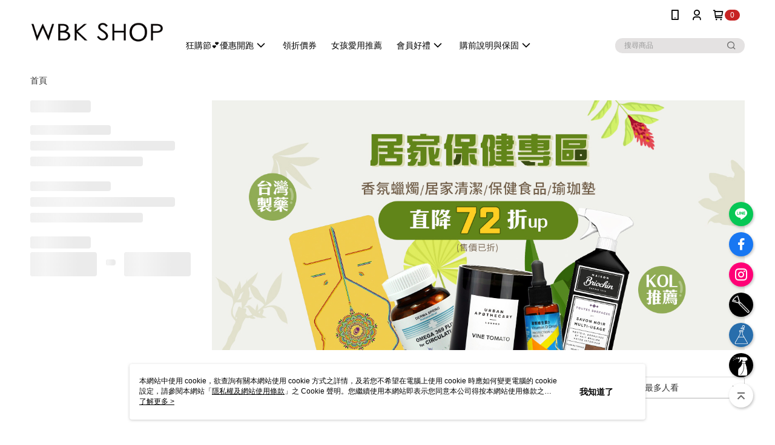

--- FILE ---
content_type: text/html; charset=utf-8
request_url: https://www.wbkshop.com/v2/official/SalePageCategory/420705
body_size: 16289
content:
<!DOCTYPE html>
<html>
<head>
  <title>◇ Sigma 滿千送E55</title>
  <meta property="og:title" content="◇ Sigma 滿千送E55">
  <meta property="og:type" content="website">
  <meta property="og:url" content="https://www.wbkshop.com/v2/official/SalePageCategory/420705">
  <meta property="og:description" content="WBK SHOP提供◇ Sigma 滿千送E55相關優惠與推薦商品價格可供挑選，線上選購限時優惠💕狂購節相關商品輕鬆簡單，更多◇ Sigma 滿千送E55就在WBK SHOP">
  <meta name="fb:app_id" content="2134620380238381">
  <meta name="robots" content="noindex">
  <meta name="viewport" content="width=device-width, initial-scale=1">
  <meta name="description" content="WBK SHOP提供◇ Sigma 滿千送E55相關優惠與推薦商品價格可供挑選，線上選購限時優惠💕狂購節相關商品輕鬆簡單，更多◇ Sigma 滿千送E55就在WBK SHOP">
  <meta name="keywords" content="◇ Sigma 滿千送E55,限時優惠💕狂購節">
  <link rel="alternate" hreflang="x-default" href="https://www.wbkshop.com/v2/official/SalePageCategory/420705" />
  <link rel="alternate" href="https://www.wbkshop.com/v2/official/SalePageCategory/420705?lang&#x3D;zh-TW" hreflang="zh-TW" />
  <link rel="canonical" href="https://www.wbkshop.com/v2/official/SalePageCategory/420705" />
  <link rel='stylesheet' href='https://cms-static.cdn.91app.com/lib/cms-theme-core/3.86.1/css/desktop.default.css?v=3.86.1'> 
  <link rel='stylesheet' href='https://cms.cdn.91app.com/cms/common/iconFonts/v1.1.15/nine1/nine1.css' />
  
  <script>
      (function (global) {
          global.nineyi = global.nineyi || {};
          (function (nineyi) {
              nineyi.shopId = 41225;
              nineyi.dependencies = {"imageServiceConfig":{"contentImagesPath":"contents/images","contentIcoPath":"contents/ico","imagePath":"images/original/","imageHost":"https://cms-static.cdn.91app.com/"},"isClearCache":false,"browsingMode":"desktop","device":"desktop","apiConfig":{"serverApiHost":"https://webapi-internal.91app.io/","clientApiHost":"/","isEnableCdnApi":true,"cdnApiHost":"https://webapi.91app.com/","bffHost":"https://fts-api.91app.com","ftsHost":"https://fts-api.91app.com/cms/v1","ftsHostTemp":"https://fts-api.91app.com"},"machineName":"catalog-589bd5c69-vn4z9","fetchTimeout":"8000","env":"prod","isBot":false,"isGooglebot":false,"shopDomainName":"www.wbkshop.com","pageName":"category","routerPath":"","requestFullUrl":"https://www.wbkshop.com/v2/official/SalePageCategory/420705","shopId":41225,"isFromApp":false,"isShowCustomerServiceCenter":true,"isIE":false,"clientIp":"18.222.237.0","shopProfile":{"DomainType":"Official","AvailableDomain":"","ShopBasicInfo":{"ShopId":41225,"ShopName":"WBK SHOP","ShopStatus":"Open","HasPreviewPermission":false,"ShopStartDate":"/Date(1646064000000+0800)/","ShopDomain":"www.wbkshop.com","IosAppId":"1610099595","AndroidPackageName":"com.nineyi.shop.s041225","IsAdultShop":false,"SsoDomain":"www.wbkshop.com","ShopType":"Small","ThemeColor":"Light","HasApp":true,"LayoutType":"Default","RefUrl":"https://bmai.app/badc7cca","HasBrandStory":true,"HasShopSummary":true,"StoreTotalCount":0,"DesktopLayoutLogo":"https://img.91app.com/webapi/images/s/ShopOfficialDesktopLayoutLogo/41225/41225logo?v=202512301556","MobileLayoutLogo":"https://img.91app.com/webapi/images/s/ShopOfficialMobileLayoutLogo/41225/41225logo?v=202512301556","PageTitle":"WBK SHOP 寶格選物 | 會員招募中","FavIconUrl":"https://img.91app.com/webapi/images/o/16/16/ShopFavicon/41225/41225favicon?v=202512301556","AppleTouchIconUrl":"//img.91app.com/webapi/images/t/512/512/ShopIcon/41225/0/01010503","EnableSendAppLinkSMS":true,"ShopAppNameList":[{"AppName":"WBK SHOP","OSTypeDef":"Android"},{"AppName":"WBK SHOP","OSTypeDef":"iOS"}],"MetaDescription":"WBK SHOP 會員募集中，加入會員不定時享更多優惠！專櫃香水、彩妝、保養買不停，寵愛自己無極限！商品均來自於歐美專櫃、原廠授權經銷商、平行輸入進口。","MetaKeywords":"beautyblende,sigma,美妝蛋,刷具,香奈兒,香水,保養,朵法,darphin,WBK SHOP,寶格選物,WBK SHOP 寶格選物,,","SupplierName":"華尚國際事業有限公司","IsAntiFraud":true,"CustomerServiceChannel":"System","IsDownloadAndroidAPK":false,"SoldOutType":3,"EnableSessionExpire":false,"IsEnabledBackInStockAlert":true,"ShopNameMultilingualContentMap":{},"RecaptchaEnterpriseSiteKey":"6Le3QpgpAAAAAMWD9Mu0-N4SQxn5r28h5g_Xu0kO"},"ShopThirdPartyConfigInfo":{"FacebookConfig":{"FansPageUrl":"https://www.facebook.com/wbkshopusa","AppId":"2134620380238381","CommonAppId":"2134620380238381","CustomAudiencesPixelIds":["241389463051430"],"IsEnableFacebookManualAdvancedMatching":false},"GoogleConfig":{"GoogleAnalyticsTrackingId":"UA-64413146-35","GTMContainerId":"GTM-TF452CT","OfficialShopGoogleTagConfig":{"GoogleConversionData":{"TrackingIdList":["10941331745","16617064713"],"ShopUseNewCode":true,"ConversionList":[{"Id":"10941331745","Label":"snupCPjjp8oDEKHyneEo","TagType":"GoogleConversionForShoppingCart"},{"Id":"16617064713","Label":"p7TeCJKqjPsZEImS0fM9","TagType":"GoogleConversionForShoppingCart"},{"Id":"10941331745","Label":"GebiCPvjp8oDEKHyneEo","TagType":"GoogleConversionForRegistrationCompleted"},{"Id":"16617064713","Label":"_DYACI-qjPsZEImS0fM9","TagType":"GoogleConversionForRegistrationCompleted"},{"Id":"10941331745","Label":"IQs3CPXjp8oDEKHyneEo","TagType":"GoogleConversionForPayFinish"},{"Id":"16617064713","Label":"N_mVCIyqjPsZEImS0fM9","TagType":"GoogleConversionForPayFinish"}]},"GoogleRemarketingData":{"TrackingIdList":["10901334073","16617064713"],"RemarketingList":[{"TrackingId":"10901334073","Label":""},{"TrackingId":"16617064713","Label":""}]},"GoogleAdwordsTrackingIdList":["10941331745","16617064713","10901334073"]},"GoogleAnalytics4TrackingId":"G-5TSV4J605B"},"LineConfig":{"LineUserId":"@iap4743e","IsLineShopLandingPopupEnabled":false,"LineADTracking":[]},"InstagramConfig":{"ShopInstagramUrl":"https://www.instagram.com/wbkshop_beauty"},"AdobeAnalyticsConfig":{"ScriptUrl":""},"YahooConfig":{"YahooGeminiTrackingInfoList":[]},"HasCustomerBot":false,"IsPassOuterMemberCode":false},"ShopCustomerServiceInfo":{"CustomServicePhone":"0223456186","CustomServicePhoneDesc":"週一～週五，09:30～17:30","FacebookBot":{"IsEnable":true,"CloseTime":true,"StartWeeklyWorkingDay":1,"EndWeekDayWorkingDay":5,"StartTime":"09:00","EndTime":"18:00"},"OmnichatAppKey":null,"OmnichatSsoKey":null,"ChatBotEnabled":false,"Vendor":null,"ExtensionMarketplaceUrl":null,"VendorToken1":null,"VendorToken2":null},"ShopFunction":{"IsShowQuestionInsert":true,"IsRememberCreditCard":false,"IsEnabledMultiShopCategory":false,"IsShowChangePassword":true,"IsEnableAddressBook":true,"AddressBookVersion":2,"IsPriceOnTop":false,"IsEnabledNewProductCard":true,"IsEnabledShopCategoryAutoDescription":true,"IsSuggestPriceShowPrice":false,"IsEnableLineAppOrder":true,"IsShowShopIntroduce":true,"IsEnabledRetailStoreExpress":false,"IsEnableShopCustomCurrencyRate":false,"IsEnabledCustomTranslation":false,"IsEnableStoreCredit":false,"IsShowStoreCreditInfo":false,"IsEnabledShopReturnGoods":true,"IsEnabledShopChangeGoods":false,"IsEnabledShopCustomReturnGoods":false,"IsEnabledShopCustomChangeGoods":false,"IsEnableSendAppDownLoadLinkReCaptcha":false,"IsEnabledSalesOrderExtendInfo":false,"IsShowAccountBinding":true,"IsEnableCommentAfterLogin":false,"IsEnableCommentAfterLoginReview":true,"IsShowTradesOrderGroupQRCode":false,"IsEnableGoogleAdManager":false,"IsEnableSkuPointsPay":false,"PointsPayDisplayType":"PointDesc","IsEnableMemberTierEventPopup":false},"EnableCmsModuleTypes":[],"IsVerifyCellphoneBeforeGetOuterId":false},"locale":"zh-TW","translationsData":{"zh-TW":{"theme_core":{"activity":{"days":"天","go_to_promotion_list":"查看活動列表","hours":"時","minutes":"分","promotion_come_to_end":"即將結束","promotion_latest":"最新","seconds":"秒"},"blog":{"article_default_description":"你可以開始在左側設定模組內容，文字模組提供了簡易編輯功能，可設定「字級大小」、「置左、置中、置右」、「粗體、設定文字顏色」，利用這些編輯功能，你可以很方便的編輯排版，完成豐富的內容經營！","article_default_title":"你可以開始在左側設定模組內容","intro":"文章引言","see_more":"去看看","tag":"醒目標籤","title":"文章標題"},"breadcrumbs":{"home_page":"首頁","store_express_page":"門市快送"},"browsing_history":{"bestsellers":"熱銷商品","browsing_history":"瀏覽紀錄","browsing_history_clear":"清除瀏覽紀錄","browsing_history_items":"件商品","browsing_history_none":"暫無瀏覽紀錄","browsing_history_see_more":"快去看看"},"collection_detail":{"detail_page_introduction":"穿搭介紹","detail_page_title":"日本穿搭","home_page":"首頁","no_product":"此穿搭頁面商品台灣皆無販售","not_found":"找不到相關的內容","relative_list_title":"此店員其它穿搭","sku_product_list_title":"穿著單品"},"collection_list":{"list_page_title":"日本穿搭","not_found":"找不到相關的內容","product_count":"共 %{productCount} 件商品"},"default":{"cancel":"取消","confirm":"確認","currency":"幣別","currency_selection":"幣別選擇","custom_title":"自訂標題","language":"語系","language_selection":"語系選擇","loading":"載入中...","look_around":"先逛逛","privacy_tip_info_check":"我知道了","privacy_tip_info_first":"本網站中使用 cookie，欲查詢有關本網站使用 cookie 方式之詳情，及若您不希望在電腦上使用 cookie 時應如何變更電腦的 cookie 設定，請參閱本網站「","privacy_tip_info_read_more":"了解更多 >","privacy_tip_info_second":"隱私權及網站使用條款","privacy_tip_info_third":"」之 Cookie 聲明。您繼續使用本網站即表示您同意本公司得按本網站使用條款之 Cookie 聲明使用 cookie。","restricted_popUp_content_check_age":"才能瀏覽與購買","restricted_popUp_content_HK":"警告：本物品內容可能令人反感；不可將本物品派發、傳閱、出售、出租、交給或出借予年齡未滿18歲的人士或將本物品向該等人士出示、播放或放映。","restricted_popUp_content_info":"請確認你的年齡已成年","restricted_popUp_enter":"已成年，繼續","restricted_popUp_leave":"未成年，離開","restricted_popUp_title":"限制級商品","settings":"設定"},"download":{"download_app":"此內容頁面僅限 APP 瀏覽，下載後查看內容","download_link":"或點擊下載","scan_qr_code":"掃描 QR Code 下載"},"error":{"page_not_found":"URL 錯誤，找不到此頁面","to_home":"點此回首頁"},"footer":{"about_us":"關於我們","anti_fraud_desc":"若接到可疑電話，請洽詢165反詐騙專線","benefit_terms":"會員權益聲明","best_view":"本站最佳瀏覽環境請使用Google Chrome、Firefox或Edge以上版本","brand_story":"品牌故事","contact_us":"聯絡我們","faq":"常見問題","message":"客服留言","official_app":"官方APP","payment":"付款方式","privacy":"隱私權及網站使用條款","return_exchange":"退換貨方式","service_information":"客服資訊","shipping":"運送方式","shopping_instructions":"購物說明","store_info":"門市資訊","store_introduction":"商店簡介","terms_and_conditions":"條款及細則"},"header":{"activity":"最新活動","app_download_send_to_number":"已傳送至%{phoneNumber}<br />您也可以掃描QR code下載","app_download_send_to_phone":"APP載點已傳送至您的手機!<br />您也可以掃描QR code下載","app_download_use_qr_code":"建議您使用QR code掃描下載","barcode_search_placeholder":"請輸入關鍵字或%{skuOuterIdName}","category":"商品分類","category_all":"此分類全部商品","category_badge_gift":"贈品","check_order":"查看訂單","checkout":"結帳","click_to_track_status":"點我追蹤狀態 (外連至UberDirect)","contact_customer":"聯繫客服","current_state":"目前狀態","customer_contact":"客服聯繫","deliver_to_new":"$0<store> 外送 至 $1<address>","delivered_to":"$0<store> 配送到： $1<address>","delivery_address":"外送地址","delivery_by":"由%{name}店為你配送！","delivery_time":"指定配達時段","download":"開啟APP","download_app":"APP下載","download_app_describe":"輸入手機下載官方APP，購物更便利","free_send_download_app":"免費傳送載點至手機","i_know":"我知道了","input_cellphone":"請輸入台灣手機號碼","input_cellphone_global":"請輸入手機號碼","input_key_word":"搜尋商品","invalid_cellphone_format":"手機格式不正確","link_word":"文字連結","log_out":"會員登出","login_signup":"會員登入/註冊","muji_search_barcode":"國際條碼搜尋","muji_search_placeholder":"請輸入關鍵字或國際條碼","my_account":"我的帳戶","my_coupons":"我的優惠券","my_favorite":"我的收藏","my_membership":"會員專區","my_orders":"訂單查詢","new_add_item":"最新加入項目","order_cancel_msg":"系統已為您取消訂單，如有疑問請","order_delivery_address":"目前此筆配送到 %{address} 的訂單","order_delivery_success":"您的訂單已成功配達。","order_fail_msg":"因部分原因配送異常，請您儘快與","order_set":"訂單成立","others_looking_for":"看看其他人都找了什麼","pick_up_at_the_store":"取貨門市","please_enter_shipping_address":"請輸入配送地址","points":"%{point}點","purchase_extra":"加價購","recommended_brand":"推薦品牌","scan_qr_download":"手機掃描 QR Code 立即下載","search":"搜尋","search_barcode":"%{skuOuterIdName}搜尋","shopping_cart":"購物車","shopping_cart_empty":"購物車內目前沒有商品","store":"%{name}店","store_selection_default_text":"選擇門市","store_selection_greeting":"歡迎蒞臨：","store_selection_hint_step1":"選擇最常去的門市為您服務吧！","store_selection_hint_step2":"由%{storeName}為您服務！","top_message":"此區為置頂訊息","use_app":"立刻使用官方APP","your_pick_up_store":"你的取貨門市！"},"header_slider":{"about_caption":"關於","about_us":"關於我們","activity":"最新活動","activity_and_preferential":"活動與優惠","answered":"常見問題","brand_story":"品牌故事","category":"分類","category_all_items":"全部商品","contact_us":"聯絡我們","customer_information":"客服資訊","events_and_discounts":"活動與優惠","exchange":"退換貨方式","facebook":"Facebook","follow_community":"追蹤社群","go_to_target_text":"前往%{targetText}","input_coupon":"優惠券","instagram":"Instagram","invitation_events":"邀請活動","invite_friends":"邀請好友","limited_discount":"限時折扣","line":"LINE","membership":"會員權益聲明","message":"客服留言","not_support_for_just_an_hour":"目前門市不支援小時達服務，先去其他地方逛逛","official_app":"官方APP","payment":"付款方式","privacy_policy":"隱私權及網站使用條款","select_channel":"選擇頻道分類","service_description":"服務說明","shipping":"運送方式","shop_category_is_in_preparation":"分類商品準備中，先去其他地方逛逛","shop_information":"商店資訊","shop_instructions":"購物說明","store":"門市","store_discounts":"門市券","store_information":"門市資訊","store_introduction":"商店簡介","terms_and_conditions":"條款及細則"},"hot_sale_ranking":{"page_title":"熱銷排行榜"},"inline":{"april":"4月","august":"8月","december":"12月","delivery":"外送","delivery_order_status_completed":"餐點已送達","delivery_order_status_delivering":"司機取餐運送中...","delivery_order_status_delivering_desc":"餐點已準備完成，等候司機取餐運送至指定地點","delivery_order_status_preparation_desc":"司機取餐後將以簡訊通知您","delivery_order_title":"預計送達時間","february":"2月","friday":"週五","january":"1月","july":"7月","june":"6月","march":"3月","may":"5月","monday":"週一","november":"11月","number_of_order":"訂單編號","number_of_people_dining":"%{number} 位","october":"10月","please_select_branch":"請選擇分店","reservation_button_reserve_table_title":"立即預訂","reservation_button_reserve_takeout_or_delivery_title":"立即預訂","reservation_dd_reserve_brand_title":"品牌","reservation_dd_reserve_store_title":"分店","reservation_dd_reserve_type_title":"預訂類型","reservation_option_booking":"訂位","reservation_option_online_shoping":"線上購物","reservation_option_takeout_or_delivery":"訂餐","reservation_order_title":"訂位資訊","saturday":"週六","seated":"已入座","select_branch":"選擇分店","september":"9月","sunday":"週日","take_out":"外帶","takeout_delivery_order_status_preparation":"餐點準備中...","takeout_delivery_order_status_waiting_confirmation":"訂單等待餐廳確認中","takeout_delivery_order_status_waiting_desc":"等餐廳確認後，您會收到簡訊才算訂單完成","takeout_order_status_completed":"已完成取餐","takeout_order_status_preparation_desc":"餐點準備完成後將以簡訊通知您","takeout_order_status_ready":"餐點準備完成，等待取餐","takeout_order_status_ready_desc":"請使用訂單編號至餐廳門市取餐","takeout_order_title":"預計取餐時間","thursday":"週四","today":"今日","tuesday":"週二","wednesday":"週三"},"location_inventory":{"cart_will_adjust":"你已選擇了不同的門市，如要繼續，你的購物車將會受庫存影響被調整。","change_delivery_store":"更換配送門市？","current_store":"目前配送門市","currently_busy":"目前忙碌中","have_inventory":"尚有庫存","nearby_inventory":"查看鄰近庫存","no_inventory":"暫無庫存","no_store_available":"目前無可配送門市","other_nearby_store":"其它鄰近門市","please_select_other_store":"目前門市暫時關閉服務，請重新選擇其它門市","re_enter_page":"請重新進入頁面，查看其它鄰近門市","select_this_store":"選擇此門市","sorry":"很抱歉！"},"member":{"check_member_level_description":"查看會員等級說明","check_new_level_benefits":"快來查看新等級的會員權益","check_renew_level_benefits":"快來查看目前等級的會員權益","congrats_upgrade":"升等成功！","renewal_successful":"續等成功！"},"product":{"add_back_in_stock":"貨到通知我","add_cart":"加入購物車","add_favorite":"收藏","add_to_cart":"購買","all_available_items_added":"你已將所有可購買商品添加到購物車","already_in_cart":"已在購物車","app_only":"APP獨賣！馬上下載","back_in_stock":"貨到通知","back_in_stock_input_mail_first":"可訂購時將以電子郵件或 App 推播通知","back_in_stock_input_mail_second":" 因數量有限，收到系統通知後請盡快購買，此功能無法保留商品","back_in_stock_input_mail_third":"確認通知即為同意商品追蹤 Email 及推播，並更新會員電子郵件資料","back_in_stock_limit_first":"訂閱數量已達上限，","back_in_stock_limit_second":"可至貨到通知頁面刪除","back_in_stock_not_login":"請先登入，再開啟通知","can_not_buy":"無法購買","cancel_back_in_stock":"取消貨到通知","choose_purchase_method":"請選擇購買方式","confirm":"確認","immediately_buy":"立即結帳","immediately_buy_express_sale_page":"馬上搶購","in_store_only":"門市限定","include_these_salepages_text":"內含以下商品","input_mail":"輸入電子郵件","insufficient_inventory":"庫存量不足","is_missing_purchase_method":"無法購買","its_restricted_product":"此為%{label}商品","limit_max_value_msg":"最多購買上限為%{maxValue}件","login":"登入","login_and_try_again":"請先登入會員後再試一次","mail":"電子郵件","mail_format_error":"電子郵件格式錯誤","max_purchase_limit":"已達最大可購數量","maximum_purchase_of_limit_items_for_this_product":"本商品最多購買 %{maxValue} 件","no_restock":"售完不補貨","not_selling_mask_label_text":"暫停販售","not_start_sell":"尚未開賣","points":"%{points}點","points_string":"點","purchase_qualification_required":"需至少符合以下一項資格才可購買","required":"必填","restock":"售完補貨中","salepage_bundle_p2_title":"選擇商品選項","salepage_removed_placeholder":"此商品已下架","select_product_for_comment":"選擇要評價的商品","selling_start_date_time":"%{sellingStartDateTime} 開賣","selling_will_kickoff":"即將開賣","share_to_buy":"分享後立即購買","sku_select_placeholder":"請選擇商品選項","sold_out":"已售完","sold_out_express_sale_page":"熱銷一空","some_items_are_out_of_stock":"部分商品的選項庫存不足，請重新選擇","stock_qty":"可售 %{stockQty} 件","subscribed_time":"加入時間：","this_option_is_out_of_stock":"此選項庫存不足，請重新選擇","unable_to_add_cart":"無法加入購物車"},"promotion":{"come_to_end":"即將結束","latest":"最新"},"quick_entry":{"shortcut_function":"快捷功能"},"recommendation_section":{"other_people_watching":"其他人也在看","recommended_to_you":"為你推薦","you_might_like":"你可能會喜歡"},"search":{"search_product":"搜尋商品"},"shop_category":{"all":"全部","all_category":"所有分類","all_products":"全部商品","category":"分類","category_products_title":"分類商品","chosen":"已選擇","clear_all_filters":"清除所有篩選","create_fast_buy_order_system_error":"系統忙碌中，請稍後再試。","delivery_sms":"配送簡訊","fast_buy":"快速結帳","fast_buy_api_false_common_message":"快速結帳失敗，請重新整理","fast_buy_change_order":"修改訂單","fast_buy_confirm":"確認","fast_buy_confirm_payment":"確認付款","fast_buy_discount":"折扣","fast_buy_discount_coupon":"折價券","fast_buy_eligible":"符合","fast_buy_error_message":"錯誤訊息","fast_buy_freight":"運費","fast_buy_giveaway":"贈","fast_buy_go_to_checkout":"前往結帳","fast_buy_go_to_index":"回首頁","fast_buy_ineligible":"不符合","fast_buy_no_garbage_error_message":"很抱歉，目前環保二用袋已售罄無法提供快速結帳。","fast_buy_order_info":"訂單資訊","fast_buy_payment_method":"付款方式","fast_buy_product_information":"商品資訊","fast_buy_receiver_info":"收件人資訊","fast_buy_shipping_coupon_discount":"運費券折扣","fast_buy_sold_out":"已售完","fast_buy_subtotal":"小計","fast_buy_total":"總計：","fast_buy_with_promo_code":"（含使用優惠碼 %{promoCode}）","filter":"篩選","filter_selected":"已選擇篩選條件","gift":"贈品","go_to_other_category":"先去別的分類逛逛","go_to_other_place":"先去其他地方逛逛","highest":"最高","home_page":"首頁","lowest":"最低","no_products_matched_filter":"沒有商品符合篩選條件","not_support_for_just_an_hour":"目前門市不支援小時達服務","order_delivery_notification":"下單後務必留意$0<sms>與$1<notification>確保商品順利送交予您！","orderby_curator":"店長推薦","orderby_newest":"最新上架","orderby_page_view":"最多人看","orderby_price_high_to_low":"價格高到低","orderby_price_low_to_high":"價格低到高","orderby_sales":"熱賣商品","original_range":"原始區間","pay_amount":"金額：","payment":"付款方式","please_choose":"請選擇","popular_tag":"熱門標籤","price":"價格","price_range":"價格區間","product_category":"商品分類","product_count":"共 %{productCount} 項商品","products_in_this_section":"本區商品","publish_notification":"推播通知","related_category":"相關分類","related_products":"相關商品","select_category":"選擇分類","select_channel":"選擇頻道分類","shipping":"運送方式","shop_category_is_in_preparation":"分類商品準備中","shopping_cart_price":"購物車金額：","show_all_filters":"顯示所有篩選條件","show_less":"顯示更少","show_more":"顯示更多","sort_by":"排序","swipe_to_next_category":"繼續滑動看下一個分類","swipe_to_prev_category":"繼續滑動看上一個分類","unlimited":"不限","watching":"你正在看"},"store_express":{"active_location":"配送門市","address":"地址","address_not_found":"輸入的地址不在配送範圍無法運送，請嘗試輸入其他地址","address_title":"快送地址","auto_locate_failed":"獲取定位失敗","auto_locate_success":"定位成功","avaliable_locations":"可配送鄰近門市如下：","block":"地區","change_location_hint":"將為你確認購物車商品在「%{locationName}」的庫存，你確定要變更嗎？","check_location":"已配對最近門市","chincking":"配對中","city":"縣市","comment":"備註","comment_hint":"輸入樓層或房號","confirm":"確認","display_error_msg":"顯示錯誤訊息","distance":"距離","inout_address":"輸入地址","input_address":"輸入地址","input_floor":"輸入樓層或房號","input_location":"輸入門市","left_hint":"你確定要離開外送門市服務嗎？","location_service":"定位服務","location_title":"變更配送門市","modify":"修改","no_choice":"尚未選擇","no_location_address":"尚無門市地址","receiver_info":"收件資訊","renew_location":"已重新配對新門市","select_block":"選擇地區","select_city":"選擇縣市","send_to":"外送至","sent_to_address":"外送至%{address}","update_location_confirm":"修改地址或配送門市，須回到首頁調整並重新結帳，你確定要修改嗎？","welcome":"歡迎使用門市快送"},"tag_category":{"related_category":"相關分類","related_products":"相關商品","watching":"你正在看"},"toast":{"add_success":"加入成功","add_to_cart_fail":"加入購物車失敗，請稍後再試","add_to_wishlist_successfully":"加入收藏成功","back_in_stock_subscribe_success":"可訂購時將通知","back_in_stock_unsubscribe_success":"已取消通知","cancel_back_in_stock_input_mail_success":"已取消通知","filter_upper_limit":"篩選條件已達上限","got_it":"我知道了","is_closed":"商品已下架","login_success":"登入成功","logout_success":"登出成功","no_start":"商品尚未開賣","not_found":"無此商品","reload":"重新整理","remove_success":"移除成功","removed_from_wishlist_successfully":"移除收藏成功","sale_page_bundle_loading_failed":"無法載入商品資訊","select_error":"請先選取選項","sold_out":"商品已售完","submit_error":"送出失敗","submit_success":"送出成功","system_error":"系統忙碌中，請重試","un_listing":"此商品尚未發布"},"toolbox":{"coupon":"門市券","custom":"自訂功能","fb_messenger":"FB Messenger","fb_page":"Facebook 粉絲團","fb_send_messege":"發送訊息","ig":"Instagram","line":"LINE","store_info":"門市資訊"}},"catalog":{}}},"market":"TW","isEnableLocaleSelect":true,"isShowCollectionBoard":false,"isEnableCustomerServiceCenter":true,"isEnableCmsCdn":true,"themecoreVersion":"3.86.1","serverRenderData":{"isEnableSpecialPriceFrontendSort":false,"isEnableStoreExpressPage":false,"googleApiKey":"AIzaSyCDgF43O93eq3D2yjdisjZrHOj_CEtEd_0","metafieldTemplate":{"id":"67736c19bc49302f1bda6e1e","type":"SalepageCard","templateFields":[{"key":"metafield_1","templateFieldKey":"template_field_1","displayType":"PrimaryLabel","textSize":"10px","textWeight":"Normal","textColor":"#FF5353"},{"key":"salepage_title","templateFieldKey":"template_field_2","displayType":"Text","textSize":"12px","textWeight":"Normal","textColor":"#000000"},{"key":"salepage_price","templateFieldKey":"template_field_3","displayType":"Text","textSize":"14px","textWeight":"Bold","textColor":"#000000"}]}},"isDesignCloudEnabled":false,"designCloudBigCEnabledArea":[]};
              nineyi.isPreviewMode = false;
              nineyi['__PRELOADED_STATE__'] = {"globalStyleData":{"generalStyle":{"discountMoneyColor":"#ce2750","moneyColor":"#ce2750"},"buttonStyle":{"secondBtnTextColor":"#000000","primaryBtnTextColor":"#ffffff","primaryBtnBgColor":"#181818","secondBtnBorderColor":"#000000"},"tagStyle":{"generalTagTextColor":"#ffffff","emphasisTagBgColor":"#0e0b0b","generalTagBgColor":"#c72424","keyWordTagTextColor":"#cccccc","emphasisTagTextColor":"#ffffff"}},"construct":{"header":[{"moduleIndex":0,"attributes":{"isFirstView":true,"badgeStyle":{"color":"#ffffff","backgroundColor":"#c72424"},"customLinkListMenuSwitch":{"isTurnOn":true},"headerStyle":{"backgroundStyle":"viewOnTop","backgroundColor":"#ffffff"},"navStyle":{"color":"#000000"},"activityMenuSwitch":{"isTurnOn":false},"logoSrc":{"materialId":"brand002_logo","materialKey":"brand002_logo-du2cjlmcn2","materialItem":{"materialKey":"brand002_logo-du2cjlmcn2","isEnableCompressDesktop":true,"desktopImageInfo":{"width":300,"fileSize":6048,"fileExtension":"image/png","resizeList":[],"height":88},"imageUrl":"c938482f-89bd-47ea-ae1c-f5cbe8d1fac8-1643182850-nw00nmja6t_d.png"}},"categoryMenuSwitch":{"isTurnOn":true},"toolbox":{"toolboxList":[{"urlType":"custom","isPinned":false,"itemIndex":0,"linkUrl":"https://line.naver.jp/ti/p/d3PNWo1","invalid":false,"id":"line","itemKey":"wk97pamsbn"},{"urlType":"custom","isPinned":false,"itemIndex":1,"linkUrl":"https://www.facebook.com/wbkshopusa/","invalid":false,"id":"fb_page","itemKey":"0q5tjulut2"},{"urlType":"custom","isPinned":false,"itemIndex":2,"linkUrl":"https://www.instagram.com/wbkshop_beauty/","invalid":false,"id":"ig","itemKey":"e5ffh8ruqn"},{"linkInfo":{"params":"a477d754-54ba-4977-934c-c51edf0de911","pageType":"p17"},"isEnableCompressMobile":false,"mobileImageInfo":{"width":50,"fileSize":2261,"fileExtension":"image/jpeg","resizeList":[],"height":50},"isPinned":false,"isEnableCompressDesktop":false,"customName":"Sigma 刷具","imageUrlMobile":"c938482f-89bd-47ea-ae1c-f5cbe8d1fac8-1657517065-qx8zqyeph3_m.jpg","itemKey":"qx8zqyeph3","materialKey":"toolbox-du2cjlmcn2","urlType":"internal","itemIndex":3,"invalid":false,"id":"custom","linkUrl":"https://www.wbkshop.com/page/sigma"},{"isEnableCompressMobile":false,"linkInfo":{"params":"420846","pageType":"p02"},"mobileImageInfo":{"width":150,"fileSize":8931,"fileExtension":"image/jpeg","resizeList":[],"height":150},"isPinned":false,"isEnableCompressDesktop":false,"customName":"修麗可","imageUrlMobile":"79e5dbd3-d64b-4234-b0cd-876bd200018f-1713161623-tygg669xjt_m.jpg","itemKey":"tygg669xjt","materialKey":"toolbox-du2cjlmcn2","urlType":"internal","itemIndex":4,"invalid":false,"id":"custom","compressVersion":2,"linkUrl":"https://www.wbkshop.com/v2/official/SalePageCategory/420846"},{"linkInfo":{"params":"055cf9a0-3c6c-4589-ad94-554a1153f964","pageType":"p17"},"isEnableCompressMobile":false,"mobileImageInfo":{"width":150,"fileSize":5742,"fileExtension":"image/jpeg","resizeList":[],"height":150},"isPinned":false,"isEnableCompressDesktop":false,"customName":"黑牌碧歐馨","imageUrlMobile":"79e5dbd3-d64b-4234-b0cd-876bd200018f-1713161593-211agr8qmw_m.jpg","itemKey":"211agr8qmw","materialKey":"toolbox-du2cjlmcn2","urlType":"internal","itemIndex":5,"invalid":false,"id":"custom","compressVersion":2,"linkUrl":"https://www.wbkshop.com/page/MaisonBriochin"}]},"optionsMenuSwitch":{"ecouponMenuIsTurnOn":true,"browsingHistoryMenuIsTurnOn":true,"promotionMenuIsTurnOn":true},"topMessageData":{"linkInfo":{"params":"918531","pageType":"p06"},"backgroundColor":"#d64040","urlType":"internal","isTurnOn":true,"color":"#faf9f9","linkUrl":"https://www.wbkshop.com/v2/ECoupon/Detail/918531","text":"12盛宴✨全館滿千領$111券"},"customLinkListMenuTitle":{"text":"WBK SHOP"},"customLinkListMenu":[{"itemIndex":0,"childList":[{"itemIndex":0,"linkInfo":{"params":"a477d754-54ba-4977-934c-c51edf0de911","pageType":"p17"},"urlType":"internal","text":"狂購節💎｜Sigma 滿千送E38","itemKey":"xpqhgd8r0x","linkUrl":"https://www.wbkshop.com/page/sigma"},{"itemIndex":1,"linkInfo":{"params":"507433","pageType":"p18"},"urlType":"internal","text":"狂購節💎｜美妝蛋、Tweezerman 3件92折","itemKey":"wv7mhyoczi","linkUrl":"https://www.wbkshop.com/v2/PromotionEngine/Detail/507433"},{"itemIndex":2,"linkInfo":{"params":"455231","pageType":"p02"},"urlType":"internal","text":"狂購節💎｜Voluspa 香氛蠟燭直降$370","itemKey":"56pgqtx7ze","linkUrl":"https://www.wbkshop.com/v2/official/SalePageCategory/455231"},{"itemIndex":3,"linkInfo":{"params":"422303","pageType":"p02"},"urlType":"internal","text":"狂購節💎｜LAB Series 63折起","itemKey":"pzwxrmkqvy","linkUrl":"https://www.wbkshop.com/v2/official/SalePageCategory/422303"},{"itemIndex":4,"linkInfo":{"params":"526920","pageType":"p02"},"urlType":"internal","text":"狂購節💎｜出清特惠專區","itemKey":"73i97vt1jo","linkUrl":"https://www.wbkshop.com/v2/official/SalePageCategory/526920"}],"text":"狂購節💕優惠開跑","additionalChildList":[],"itemKey":"0fynuwioyc","isShowOnMobile":true},{"itemIndex":1,"linkInfo":{"pageType":"p05"},"urlType":"internal","text":"領折價券","itemKey":"6akd35msvj","isShowOnMobile":false,"linkUrl":"https://www.wbkshop.com/v2/ECoupon/List"},{"itemIndex":2,"linkInfo":{"params":"410102","pageType":"p02"},"urlType":"internal","text":"女孩愛用推薦","itemKey":"y7i7ymc52v","linkUrl":"https://www.wbkshop.com/v2/official/SalePageCategory/410102"},{"linkInfo":{"pageType":"p15"},"urlType":"internal","itemIndex":3,"childList":[{"itemIndex":0,"linkUrl":"https://www.wbkshop.com/page/Memberjoin","urlType":"custom","text":"會員｜新朋友看過來！","itemKey":"ullamh5xoj"},{"itemIndex":1,"linkInfo":{"params":"04e45695-691f-4ced-95a2-936cf28766a9","pageType":"p17"},"urlType":"internal","text":"會員 | 會員等級介紹","itemKey":"6lt25z6mws","linkUrl":"https://www.wbkshop.com/page/member"},{"itemIndex":2,"linkUrl":"https://www.wbkshop.com/page/points","urlType":"custom","text":"會員 | 紅利點數說明","itemKey":"haur7ccaqn"},{"itemIndex":3,"linkInfo":{"params":"2d56c079-e727-469c-9d09-ab525afee8d0","pageType":"p17"},"urlType":"internal","text":"賺$200購物金｜邀請好姊妹一起買","itemKey":"wqs60lsuzj","linkUrl":"https://www.wbkshop.com/page/friend"},{"itemIndex":4,"linkInfo":{"params":"4768aac4-657c-4611-b702-babeaecd2b15","pageType":"p17"},"urlType":"internal","text":"領$50購物金｜好評分享活動","itemKey":"azvcqlqj2w","linkUrl":"https://www.wbkshop.com/page/share"}],"text":"會員好禮","isShowOnDesktop":true,"itemKey":"y6gu3w9ikf","isShowOnMobile":true,"linkUrl":"https://www.wbkshop.com/v2/VipMember/Profile"},{"linkInfo":{"params":"420846","pageType":"p02"},"urlType":"internal","itemIndex":4,"childList":[{"itemIndex":0,"linkInfo":{"pageType":"p17"},"linkUrl":"https://www.wbkshop.com/v2/Official/BrandStory","urlType":"custom","text":"關於｜WBK SHOP","itemKey":"j4ovi3vmjq"},{"itemIndex":1,"linkInfo":{"params":"c87e873e-3fb6-4cb0-a5a9-bee8e3d33f3e","pageType":"p17"},"urlType":"internal","text":"兩年保固｜Sigma Beauty","itemKey":"qncdnli7ul","linkUrl":"https://www.wbkshop.com/page/SigmaWarrantyDetails"},{"itemIndex":2,"linkInfo":{"pageType":"p20"},"urlType":"internal","text":"分享｜產品介紹分享","itemKey":"l0ptqr7adz","linkUrl":"https://www.wbkshop.com/v2/shop/InfoModuleList#!/ArticleList"}],"text":"購前說明與保固","isShowOnDesktop":true,"itemKey":"h7pef19maa","linkUrl":"https://www.wbkshop.com/v2/official/SalePageCategory/420846"}],"activityMenu":{"title":"最新活動","caption":"最新活動"}},"id":"HeaderA","groupId":"Header","moduleKey":"du2cjlmcn2"}],"center":[{"moduleIndex":0,"attributes":{"isFirstView":true,"isShowOnMobile":true},"id":"CategoryBreadcrumbs"},{"moduleIndex":1,"attributes":{"isFirstView":true,"isShowOnMobile":false,"displayRowNumber":1},"id":"CategoryTags"},{"moduleIndex":2,"componentType":"pages","attributes":{"buttonVisibility":{"isFavoriteVisible":true,"isAddToCartVisible":true},"isFirstView":true},"id":"ShopCategory"}],"footer":[{"moduleIndex":-1,"attributes":{"isFirstView":false},"id":"Footer","groupId":"Footer","moduleKey":"0af483ee-fc32-48d3-83e6-3a7cdcd1343f"}]},"pageMetaData":{}};
              nineyi.silo = '91app';
              nineyi.pageType = 'p02';
              nineyi.viewId = '';
              nineyi.i18n = {"preferredCurrency":"TWD","isEnableAutoDetectLanguage":false,"detectLocationPreferredLangs":["zh-TW"],"defaultLanguage":"zh-TW","availableLanguages":["zh-TW"],"isEnableLanguage":true,"allLanguages":[{"lang":"en-US","display":"English (US)"},{"lang":"zh-TW","display":"中文 (繁體)"},{"lang":"zh-HK","display":"中文 (香港)"},{"lang":"zh-CN","display":"中文 (简体)"},{"lang":"ms-MY","display":"Bahasa Melayu"},{"lang":"ja-JP","display":"日本語"},{"lang":"th-TH","display":"ไทย"}],"defaultCurrency":"TWD","availableCurrencies":["TWD"],"isEnableCurrency":false,"salesMarketSettings":{"salesMarket":"TW","salesCurrency":"TWD"}} || {};
              nineyi.dcCdnDomain = 'https://cms-static.cdn.91app.com/static/userSite/trinity-core/1.0.14';
              nineyi.dcApiDomain = 'https://design-api.91app.com';
          })(global.nineyi)
      })(window);
  </script>  <script>
      window.nineyi = window.nineyi || {};
      window.nineyi.gaSetting = {
          GoogleAnalyticsTrackingId: 'UA-64413146-35',
          GoogleAnalytics4TrackingId: 'G-5TSV4J605B',
          CookieDomainSetting: document.location.hostname,
          originDomain: '',
          officialSsoDomain: 'www.wbkshop.com',
          countryName: 'tw'
      };
  </script>  <!--GoogleConversion Start-->
  <script async src="https://www.googletagmanager.com/gtag/js?id=UA-64413146-35"></script>
  <script>
      window.dataLayer = window.dataLayer || [];
      function gtag() { dataLayer.push(arguments); }
      gtag('js', new Date());
      gtag('config', 'AW-10941331745',{
          cookie_domain: document.location.hostname,
          allow_enhanced_conversions: true,
      });
      gtag('config', 'AW-16617064713',{
          cookie_domain: document.location.hostname,
          allow_enhanced_conversions: true,
      });
      gtag('config', 'AW-10901334073',{
          cookie_domain: document.location.hostname,
          allow_enhanced_conversions: true,
      });
  </script>
  <!--GoogleConversion End-->  <!-- Google Tag Manager -->
  <script>(function(w,d,s,l,i){w[l]=w[l]||[];w[l].push({'gtm.start':
  new Date().getTime(),event:'gtm.js'});var f=d.getElementsByTagName(s)[0],
  j=d.createElement(s),dl=l!='dataLayer'?'&l='+l:'';j.async=true;j.src=
  'https://www.googletagmanager.com/gtm.js?id='+i+dl;f.parentNode.insertBefore(j,f);
  })(window,document,'script','dataLayer','GTM-TF452CT');</script>
  <!-- End Google Tag Manager -->  <script type="application/ld+json">
    {
      "@context": "http://schema.org",
      "@type": "LocalBusiness",
      "name": "◇ Sigma 滿千送E55",
      "image": ""
    }
  </script>  <link rel='icon' href=https://img.91app.com/webapi/images/o/16/16/ShopFavicon/41225/41225favicon?v&#x3D;202512301556 />
  <link rel='shortcut icon' href=https://img.91app.com/webapi/images/o/16/16/ShopFavicon/41225/41225favicon?v&#x3D;202512301556 />
  <link rel="apple-touch-icon" href=//img.91app.com/webapi/images/t/512/512/ShopIcon/41225/0/01010503 />
  <link rel="apple-touch-icon" sizes="180x180" href=//img.91app.com/webapi/images/t/512/512/ShopIcon/41225/0/01010503>
  <link rel="apple-touch-icon-precomposed" href=//img.91app.com/webapi/images/t/512/512/ShopIcon/41225/0/01010503 /></head>
<body >
  <!-- Google Tag Manager (noscript) -->
  <noscript><iframe src="https://www.googletagmanager.com/ns.html?id=GTM-TF452CT"
  height="0" width="0" style="display:none;visibility:hidden"></iframe></noscript>
  <!-- End Google Tag Manager (noscript) -->  <!-- Facebook Pixel Code Start -->
  <script>
      !function (f, b, e, v, n, t, s) {
          if (f.fbq) return;
          n = f.fbq = function () {
              n.callMethod ?
                  n.callMethod.apply(n, arguments) : n.queue.push(arguments)
          };
          if (!f._fbq) f._fbq = n;
          n.push = n;
          n.loaded = !0;
          n.version = '2.0';
          n.queue = [];
          t = b.createElement(e);
          t.async = !0;
          t.src = v;
          s = b.getElementsByTagName(e)[0];
          s.parentNode.insertBefore(t, s)
      }(window, document, 'script', '//connect.facebook.net/en_US/fbevents.js');
      window.nineyi.facebookConfig = JSON.parse('{"FansPageUrl":"https://www.facebook.com/wbkshopusa","AppId":"2134620380238381","CommonAppId":"2134620380238381","CustomAudiencesPixelIds":["241389463051430"],"IsEnableFacebookManualAdvancedMatching":false,"allSiteFbPixelId":"1021834927899745"}');
  </script>
  <!--Facebook Pixel Code End-->  <!-- shopExtensions Start-->
  <!-- shopExtensions End-->  <!-- YAHOO Gemini Code Start -->
  <script type="application/javascript">
      (function (w, d, t, r, u) {
          w[u] = w[u] || [];
          JSON.parse('[]').forEach(function (item) {
              let _properties = { 'pixelId': item.PixelId };
              w[u].push({
                  'projectId': item.ProjectId,
                  'properties': _properties
              })
          });
          var s = d.createElement(t);
          s.src = r;
          s.async = true;
          s.onload = s.onreadystatechange = function () {
              var y, rs = this.readyState, c = w[u];
              if (rs && rs != "complete" && rs != "loaded") {
                  return
              } try {
                  y = YAHOO.ywa.I13N.fireBeacon;
                  w[u] = [];
                  w[u].push = function (p) { y([p]) };
                  y(c)
              } catch (e) { }
          };
          var scr = d.getElementsByTagName(t)[0], par = scr.parentNode;
          par.insertBefore(s, scr) ;
      })(window, document, "script", "https://s.yimg.com/wi/ytc.js", "dotq");
  </script>
  <!-- YAHOO Gemini Code End -->
  <script>
      (function (root) {
          root.nineyi = root.nineyi || {};
          root.nineyi.ServiceWorker = root.nineyi.ServiceWorker || {};
          root.nineyi.ServiceWorker.Env = "prod";
          root.nineyi.ServiceWorker.Options = {
  	        v: "1",
  	        tid: "UA-64413146-35",
  	        ccode: "TW",
  	        ch: 'web',
  	        cud: "TWD",
  	        ld: "zh-TW"
          }
      })(this);
  </script>  <div id="fb-root"></div>
  <script>
      if(typeof window !== 'undefined') {
          window.fbAsyncInit = function() {
              FB.init({
                  appId            : "2134620380238381",
                  autoLogAppEvents : true,
                  xfbml            : true,
                  version          : "v2.10"
              });
          };
      }
  </script>
  <script async defer crossorigin="anonymous">
      (function (d, s, id) {
          var js, fjs = d.getElementsByTagName(s)[0];
          if (d.getElementById(id)) return;
          js = d.createElement(s);
          js.id = id;
          js.src = "//connect.facebook.net/zh_TW/sdk.js";
          fjs.parentNode.insertBefore(js, fjs);
      }(document, 'script', 'facebook-jssdk'));
  </script>  <div id="root"></div>
<section id="seo-auto-description-section" style="visibility: hidden;">
    <p>◇ Sigma 滿千送E55</p>
    <p>WBK SHOP提供多款◇ Sigma相關商品優惠，包括滿千送E55。無論您尋找何種需求，都可以在這裡輕鬆找到。挑選適合您的商品，享受購物的樂趣。WBK SHOP是您尋找◇ Sigma 滿千送E55商品的理想選擇。</p>
</section>
<script type="application/ld+json">
    {
    "@context": "https://schema.org",
    "@type": "BreadcrumbList",
    "itemListElement": [{"@type":"ListItem","position":1,"name":"首頁","item":"https://www.wbkshop.com"}]
    }
</script>
  <!-- StackDriver Reporter Start -->
  <script>
      window.nineyi.env = 'prod';
      window.nineyi.stackdriverConfig = {"name":"catalog","version":"5.97.1"};
  </script>
  <!-- StackDriver Reporter End -->  
  
  <script type="text/javascript" src="https://tracking-client.91app.com/tracking-service/sdk/ec/latest/main.min.js?timestamp=1693903690"></script>
  
  <script src="https://cms-static.cdn.91app.com/lib/react/16.14.0/umd/react.production.min.js?timestamp=1693903690"></script>
  <script src="https://cms-static.cdn.91app.com/lib/react-dom/16.14.0/umd/react-dom.production.min.js?timestamp=1693903690"></script>
  
  <script src="https://cms-static.cdn.91app.com/lib/lodash/4.17.21/lodash.min.js?timestamp=1693903690"></script>
  <script src="https://cms-static.cdn.91app.com/lib/jsonpath/1.1.1/jsonpath.min.js?timestamp=1693903690"></script>
  <script src="https://cms-static.cdn.91app.com/lib/react-redux/7.2.3/react-redux.min.js?timestamp=1693903690"></script>
  <script src="https://app.cdn.91app.com/global/currency-exchange-rate/currency.js"></script>
  

    <script defer src="https://cms-static.cdn.91app.com/lib/cms-theme-core/3.86.1/js/nineyi.themeCore.desktop.category.vendor.module.js?timestamp=1693903690"></script>
    <script defer src="https://cms-static.cdn.91app.com/lib/cms-theme-core/3.86.1/js/nineyi.themeCore.desktop.category.vendor-91app.module.js?timestamp=1693903690"></script>
    <script defer src="https://cms-static.cdn.91app.com/lib/cms-theme-core/3.86.1/js/nineyi.themeCore.desktop.category.client.module.js?timestamp=1693903690"></script>
</body>
</html>

--- FILE ---
content_type: application/javascript
request_url: https://app.cdn.91app.com/global/currency-exchange-rate/currency.js
body_size: 1585
content:
(function(root) { root.nineyi = root.nineyi || {}; root.nineyi.i18n = root.nineyi.i18n || {}; root.nineyi.i18n.exchangeRates = [{"base":"TWD","date":"2025-12-30","rates":{"MYR":0.129235,"HKD":0.248511,"CNY":0.223723,"JPY":4.996674,"KRW":46.030592,"USD":0.031934,"SGD":0.041052,"AUD":0.047718,"EUR":0.027172,"GBP":0.023731,"THB":1.003684,"CAD":0.043765,"IDR":534.216262,"NZD":0.055109,"PHP":1.881397,"VND":838.73454,"MOP":0.256083,"SEK":0.294275}},{"base":"MYR","date":"2025-12-30","rates":{"TWD":7.737822,"HKD":1.922939,"CNY":1.73113,"JPY":38.655846,"KRW":356.554818,"USD":0.247096,"SGD":0.317677,"AUD":0.369302,"EUR":0.210271,"GBP":0.183654,"THB":7.769935,"CAD":0.338671,"IDR":4131.694773,"NZD":0.426553,"PHP":14.557916,"VND":6489.980456,"MOP":1.981525,"SEK":2.277715}},{"base":"HKD","date":"2025-12-30","rates":{"TWD":4.024208,"MYR":0.520033,"CNY":0.900253,"JPY":20.104662,"KRW":185.510483,"USD":0.128499,"SGD":0.165194,"AUD":0.192048,"EUR":0.109335,"GBP":0.095503,"THB":4.041266,"CAD":0.176129,"IDR":2149.097517,"NZD":0.221824,"PHP":7.570658,"VND":3375.031168,"MOP":1.030466,"SEK":1.18439}},{"base":"USD","date":"2025-12-30","rates":{"TWD":31.309399,"MYR":4.047027,"CNY":7.005897,"JPY":156.485503,"KRW":1441.780086,"HKD":7.78205,"SGD":1.285565,"AUD":1.494344,"EUR":0.850902,"GBP":0.743145,"THB":31.441052,"CAD":1.37063,"IDR":16728.5,"NZD":1.725795,"PHP":58.916007,"VND":26265,"MOP":8.019245,"SEK":9.214798}},{"base":"SGD","date":"2025-12-30","rates":{"TWD":24.355819,"MYR":3.148076,"CNY":5.44975,"JPY":121.700526,"KRW":1122.053403,"HKD":6.053584,"USD":0.77788,"AUD":1.162507,"EUR":0.6619,"GBP":0.578074,"THB":24.460401,"CAD":1.066163,"IDR":13011.991023,"NZD":1.342462,"PHP":45.829608,"VND":20431.023418,"MOP":6.238012,"SEK":7.169329}}]; })(this);